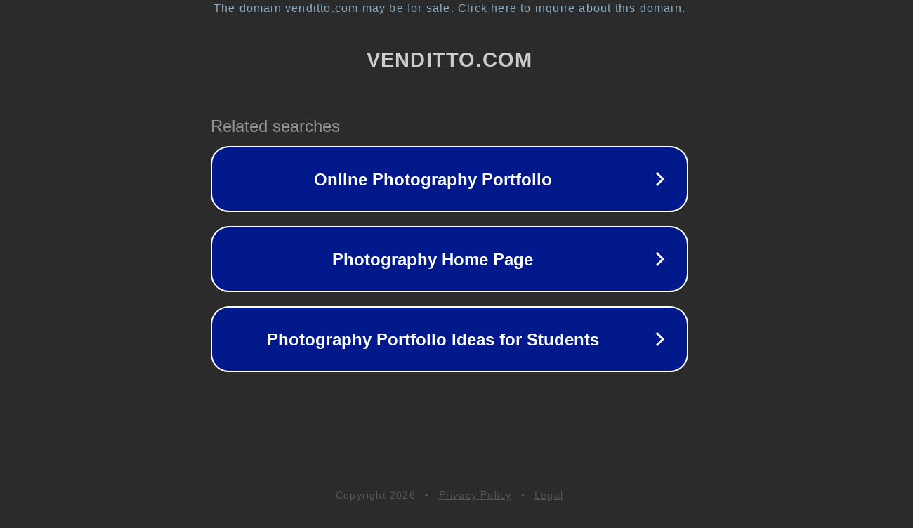

--- FILE ---
content_type: text/html; charset=utf-8
request_url: http://venditto.com/
body_size: 1038
content:
<!doctype html>
<html data-adblockkey="MFwwDQYJKoZIhvcNAQEBBQADSwAwSAJBANDrp2lz7AOmADaN8tA50LsWcjLFyQFcb/P2Txc58oYOeILb3vBw7J6f4pamkAQVSQuqYsKx3YzdUHCvbVZvFUsCAwEAAQ==_L2fh9wShFaIHhI9HskoZD2PjdbE1uK1r8Xflux/P0gyqm7Il2Va/kj9ZiJMyIdlm3qUteuO6jYJ1L/Ik0fXdzQ==" lang="en" style="background: #2B2B2B;">
<head>
    <meta charset="utf-8">
    <meta name="viewport" content="width=device-width, initial-scale=1">
    <link rel="icon" href="[data-uri]">
    <link rel="preconnect" href="https://www.google.com" crossorigin>
</head>
<body>
<div id="target" style="opacity: 0"></div>
<script>window.park = "[base64]";</script>
<script src="/bGrwYWmhQ.js"></script>
</body>
</html>
